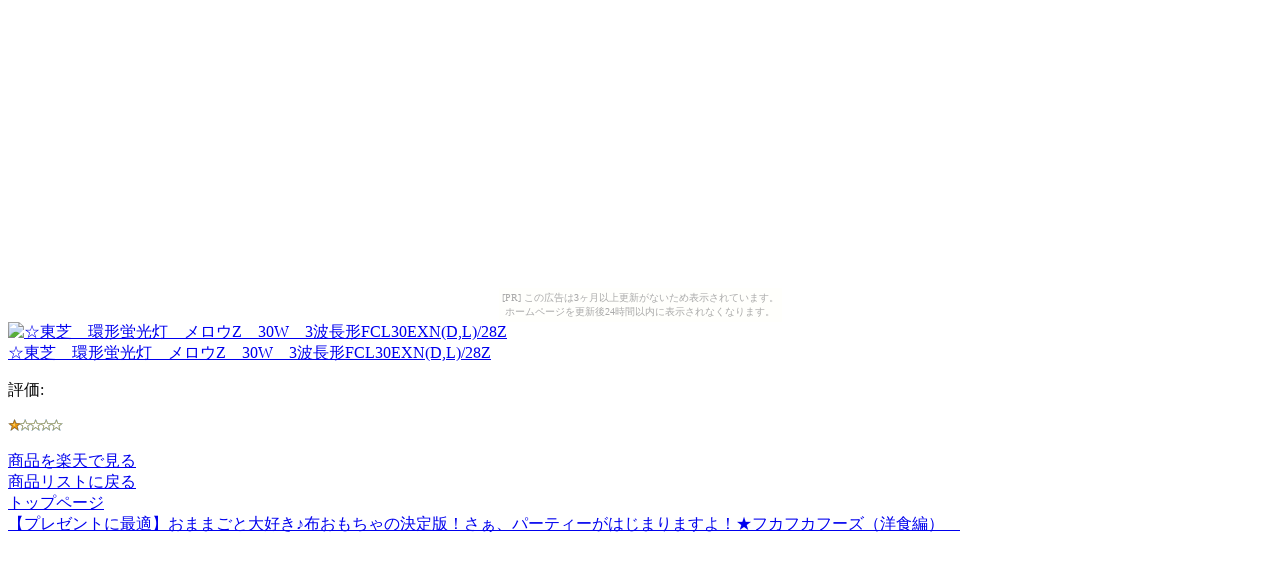

--- FILE ---
content_type: text/html
request_url: http://bargainbag.kasajizo.com/c1751802e8d856d6988b5e93d38e1f6d/4d6da012d3971edd5e5f3451a48c7061.html
body_size: 1290
content:
<?xml version="1.0" encoding="UTF-8"?>
<!DOCTYPE html PUBLIC "-//WAPFORUM//DTD XHTML Mobile 1.0//EN"
	"http://www.wapforum.org/DTD/xhtml-mobile10.dtd" >

<html xmlns="http://www.w3.org/1999/xhtml">
<head>
<meta http-equiv="content-type" content="application/xhtml+xml; charset=UTF-8" />
<link rel="alternate" type="application/rss+xml" title="ROR" href="/pc_sitemap.xml" />
<meta name="verify-v1" content="Srb6P1v4SOsRXdQqdbFJBIYTpSegHWCJ/+j3TYS4MWs=" />
<meta name="description" content="☆東芝　環形蛍光灯　メロウZ　30W　3波長形FCL30EXN(D,L)/28Z" />
<meta name="keywords" content="ショッピング,蛍光灯" />
<title>☆東芝　環形蛍光灯　メロウZ　30W　3波長形FCL30EXN(D,L)/28Z</title>
</head>
<body><script type="text/javascript" charset="utf-8" src="//asumi.shinobi.jp/encount"></script><div style="text-align: center;"><div style="display: inline-block; position: relative; z-index: 9999;"><script type="text/javascript" charset="utf-8" src="//asumi.shinobi.jp/fire?f=435"></script><script type="text/javascript" charset="utf-8" src="/__sys__inactive_message.js"></script></div></div>
<div>
<div>
<a href="http://www.visadebitcards.net/red.php?q=http://hb.afl.rakuten.co.jp/hgc/060b10e3.b1e9d36b.060b10e4.57cd3174/?pc=http%3A%2F%2Fwww.rakuten.co.jp%2Falllight%2F438584%2F439707%2F502075%2F%23467746&amp;m=http%3A%2F%2Fm.rakuten.co.jp%2Falllight%2Fi%2F467746%2F"><img src="http://image.rakuten.co.jp/wshop/data/ws-mall-img/alllight/img64/img1025584368.jpeg" alt="☆東芝　環形蛍光灯　メロウZ　30W　3波長形FCL30EXN(D,L)/28Z" /><br />☆東芝　環形蛍光灯　メロウZ　30W　3波長形FCL30EXN(D,L)/28Z</a>
</div>
<div>

</div>
<div>
<p>評価:&nbsp;</p>
<p><img src="../image/stars-1-0.gif" alt="star1.0" /></p>
</div>
<div>
</div>
<div><a href="http://www.visadebitcards.net/red.php?q=http://hb.afl.rakuten.co.jp/hgc/060b10e3.b1e9d36b.060b10e4.57cd3174/?pc=http%3A%2F%2Fwww.rakuten.co.jp%2Falllight%2F438584%2F439707%2F502075%2F%23467746&amp;m=http%3A%2F%2Fm.rakuten.co.jp%2Falllight%2Fi%2F467746%2F">商品を楽天で見る</a>
</div>
<div><a href="./">商品リストに戻る</a>
</div>
<div><a href="../">トップページ</a>
</div>
<div><a href="http://bargaintiti.konjiki.jp/20d921427814fefe57d705454d842429/4d94d66c5375b2b98bb8c3ca1625a10e.html">【プレゼントに最適】おままごと大好き♪布おもちゃの決定版！さぁ、パーティーがはじまりますよ！★フカフカフーズ（洋食編）　</a></div>
</div>
<div style="text-align: center;"><div style="display: inline-block; position: relative; z-index: 9999;"><script type="text/javascript" charset="utf-8" src="//asumi.shinobi.jp/fire?f=434"></script></div></div></body>
</html>


--- FILE ---
content_type: text/javascript; charset=utf-8
request_url: https://spnativeapi-tls.i-mobile.co.jp/api/ad_spot.ashx?partnerId=3461&mediaId=88146&spotId=232163&asn=1&num=7&callback=imobile_jsonp_callback_a7fb29463238&tagv=1.2.45&referer=http://bargainbag.kasajizo.com/c1751802e8d856d6988b5e93d38e1f6d/4d6da012d3971edd5e5f3451a48c7061.html
body_size: -6
content:
imobile_jsonp_callback_a7fb29463238({"result":{"code":3,"message":"Ad not found"},"spotInfo":{},"ads":[]})

--- FILE ---
content_type: text/javascript; charset=utf-8
request_url: https://spnativeapi-tls.i-mobile.co.jp/api/ad_spot.ashx?partnerId=3461&mediaId=88146&spotId=232163&asn=2&num=7&callback=imobile_jsonp_callback_b45f478c55ed&tagv=1.2.45&referer=http://bargainbag.kasajizo.com/c1751802e8d856d6988b5e93d38e1f6d/4d6da012d3971edd5e5f3451a48c7061.html
body_size: -8
content:
imobile_jsonp_callback_b45f478c55ed({"result":{"code":3,"message":"Ad not found"},"spotInfo":{},"ads":[]})

--- FILE ---
content_type: text/javascript;charset=UTF-8
request_url: https://s-rtb.send.microad.jp/ad?spot=5f0305ea5c3c153b5a1187eb69a58235&cb=microadCompass.AdRequestor.callback&url=http%3A%2F%2Fbargainbag.kasajizo.com%2Fc1751802e8d856d6988b5e93d38e1f6d%2F4d6da012d3971edd5e5f3451a48c7061.html&vo=true&mimes=%5B100%2C300%2C301%2C302%5D&cbt=7ddc252bd5423419bf4980c22&pa=false&ar=false&ver=%5B%22compass.js.v1.20.1%22%5D
body_size: 161
content:
microadCompass.AdRequestor.callback({"spot":"5f0305ea5c3c153b5a1187eb69a58235","sequence":"2","impression_id":"4157210186378154764"})